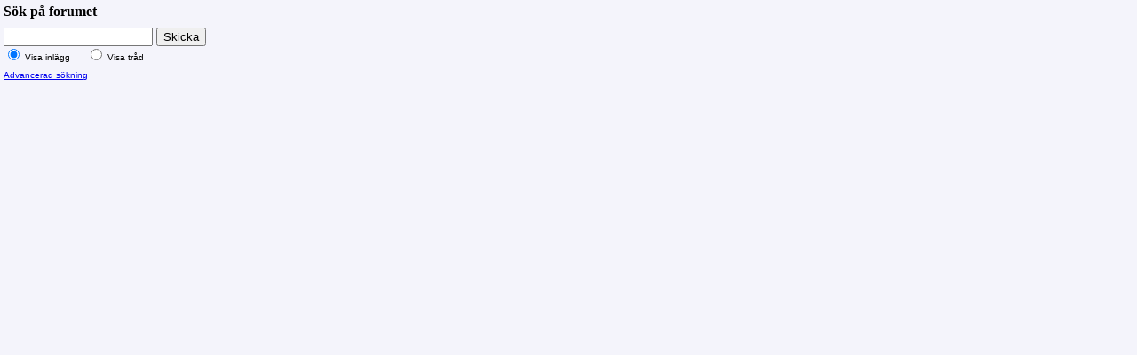

--- FILE ---
content_type: text/html
request_url: https://magicmovies.se/disneyssion/quick_search.asp?FID=0&SSL=True&SID=064824355cecee5454zba29c32a4145264,9782986111
body_size: 1257
content:
<!DOCTYPE html PUBLIC "-//W3C//DTD XHTML 1.0 Transitional//EN" "http://www.w3.org/TR/xhtml1/DTD/xhtml1-transitional.dtd">
<html xmlns="http://www.w3.org/1999/xhtml" dir="ltr" lang="en">
<head>
<meta http-equiv="Content-Type" content="text/html; charset=utf-8" />
<title>Search</title>
<meta name="generator" content="Web Wiz Forums" />
<meta name="robots" content="noindex, follow" />
<link href="css_styles/MM/default_style.css" rel="stylesheet" type="text/css" />
</head>
<body class="dropDownSearch" style="border-width: 0px;visibility: visible;margin:4px;">
<form action="search_form.asp?SID=3988124z9de51a55f191d4e65492546050,947037037" method="post" name="dropDownSearch" target="_parent" id="dropDownSearch">
 <div>
  <strong>Sök på forumet</strong>
 </div>
 <div>
  <span style="line-height: 9px;"><br /></span>
  <input name="KW" id="KW" type="text" maxlength="35" style="width: 160px;" />
  <input type="submit" name="Submit" value="Skicka" />
 </div>
 <div class="smText">
  <input name="resultType" type="radio" value="posts" checked="checked" />
  Visa inlägg
  &nbsp;&nbsp;&nbsp;&nbsp;
  <input name="resultType" type="radio" value="topics" />
  Visa tråd
  <input name="AGE" type="hidden" id="AGE" value="6" />
  <input name="searchIn" type="hidden" id="searchIn" value="body" />
  <input name="DIR" type="hidden" id="DIR" value="newer" />
  <input name="forumID" type="hidden" id="forumID" value="0" />
  <input name="FID" type="hidden" id="FID" value="0" />
 </div>
 <div>
  <span style="line-height: 8px;"><br /></span>
  <a href="search_form.asp?FID=0&amp;SID=3988124z9de51a55f191d4e65492546050,947037037" target="_parent" class="smLink">Advancerad sökning</a>
 </div>
</form>
</body>
</html>